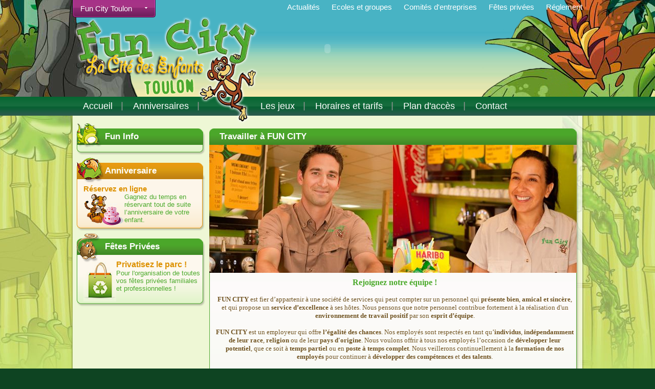

--- FILE ---
content_type: text/html; charset=utf-8
request_url: http://toulon.fun-city.fr/pages/travailler-a-fun-city.cfm
body_size: 28880
content:

	<html xml:lang="fr" lang="fr">
	<head>
	<meta name="description" content="Fun City est le 1er parc d'attraction de la Côte d'Azur ! Un immense parc de jeux de plus de 1100 M², entièrement couvert, qui s'articule autour d'un Méga-Jeu composé d'une centaine d'activités.">
	<meta name="keywords" content="funcity toulon, fun city, fun, city, parc de jeux, aire de jeux enfants, anniversaire, aire de jeux couverte, parc attraction cote azur, parc attraction toulon, la crau, nice, antibes, monaco, parc attraction var, var ouest, parc de jeux couvert, plaine de jeux, parc d'attraction, parc indoor, family entertainment center, fec">
	<meta name="revisit-after" content="10 days">
	<meta name="robots" content="index, follow, all">

	<meta http-equiv="content-type" content="text/html; charset=utf-8">
	
	<title>> FUN CITY TOULON - La cité des enfants : Parc de jeux pour enfants à Toulon La  Travailler à Fun-City</title>
	<link rel=stylesheet type="text/css" href="/system_template/includecss.cfm?c=249252">
	<link rel=stylesheet type="text/css" href="/system_template/includecss.cfm?c=249252&amp;select=sys">
	
	<link href="/specific_images/favicon.ico" rel="shortcut icon">
	<link href="/system_images/appleicon.png" rel="apple-touch-icon"> 
	<script src="/system_template/js/jquery-1.7.2.min.js" type="text/javascript"></script> 
	<script src="/system_template/js/jquery.backgroundPosition.js" type="text/javascript"></script>
	<script src="/system_template/js/jquery-ui-1.8.6.effect.min.js" type="text/javascript"></script>
	
	<script src="/system_template/js/jquery.rightClick.js" type="text/javascript"></script> 
	<script src="/system_template/includejs.cfm" type="text/javascript"></script>
	
	</head>
	<body class="Body_travaillerafuncity" text="Black" link="Black" vlink="Black" alink="Black" bgcolor="#0e4422" leftmargin="0" marginwidth="0" topmargin="0" marginheight="0">
	<div align="center"> <a id="top"></a>
	

<script type="text/javascript" src="/specific_template/jquery-4.12.js"></script>
<script type="text/javascript" src="/specific_template/hoverIntent.js"></script>
<script type="text/javascript" src="/specific_template/superfish.js"></script>
<link rel="stylesheet" type="text/css" href="/specific_template/superfish.css" media="screen">
<script type="text/javascript" src="/specific_template/easySlider1.7.5.js"></script>
<script type="text/javascript">
$(function() {
	$("ul.sf-menu").superfish({
		delay:	 150,
		speed: 150,
		animation:   {height:'show'}
	});
});
</script>
<style type="text/css">
.sf-menu li span { background: url(/specific_images/1/3/8/menu_superfish1.png?update=20100917153434) no-repeat 0 0; }
#menuMain li a { background: url(/specific_images/1/4/6/menu_trait.png?update=20100917172340) no-repeat 100% 50%; }
.modulefooter h2 { background: url(/specific_images/1/7/4/partenaire_top.png?update=20100920181153) no-repeat 0 0; }
.modulefooter .modulefooterContent { background: url(/specific_images/1/7/5/partenaire_bottom.png?update=20100920181211) no-repeat bottom left; }
.suivezNous h2 { background: url(/specific_images/1/7/0/suiveznoustop.png?update=20100920173528) no-repeat 0 0; }
.suivezNous ul { background: url(/specific_images/1/7/1/suiveznousbottom.png?update=20100920173543) no-repeat bottom left; }
.suivezNous ul #facebook { background: url(/specific_images/1/7/2/facebook.gif?update=20100920174452) no-repeat 0 0; }
.suivezNous ul #twitter { background: url(/specific_images/1/7/3/twitter.jpg?update=20101018151452) no-repeat 0 0; }
</style>
<div style="background: url(/specific_images/1/3/5/header_bg3.gif?update=20101007131512) repeat-x 0 0; width: 100%">
	<div style="background: url(/specific_images/2/0/9/frise.png?update=20100924130625) repeat-x top center; width: 100%; margin: 0 auto;">
		<table width="996" border="0" cellspacing="0" cellpadding="0">
			<tr>
				<td style="height: 189px;" valign="top">
					<div style="position: relative;">	
						<div id="flash" style="z-index: 1;">
							<object classid="clsid:d27cdb6e-ae6d-11cf-96b8-444553540000" codebase="http://download.macromedia.com/pub/shockwave/cabs/flash/swflash.cab#version=8,0,0,0" width="996" height="189" id="flash137"><param name="allowScriptAccess" value="sameDomain"><param name="allowFullScreen" value="true" /><param name="quality" value="high"><param name="wmode" value="transparent"><param name="movie" value="/specific_images/1/3/7/etoiles2.swf"><embed src="/specific_images/1/3/7/etoiles2.swf" quality="high" allowFullScreen="true" wmode="transparent" width="996" height="189" name="flash137" allowScriptAccess="sameDomain" type="application/x-shockwave-flash" pluginspage="http://www.macromedia.com/go/getflashplayer"></object>
						</div>
						<div id="header" style="z-index: 2;">
							<ul class="sf-menu">
								<li class="current"><span>Fun City Toulon</span>
									<ul>
										<li><a href="http://cannes.fun-city.fr">Fun City Cannes</a></li>
										<li><a href="http://frejus.fun-city.fr">Fun City Frejus</a></li>
										<li><a href="http://dorlisheim.fun-city.fr">Fun City Dorlisheim</a></li>
										<li><a href="http://www.fun-city.fr">Fun City</a></li>
									</ul>
								</li>
							</ul>
							<ul class="clearList" id="menuMain">
								<li><a href="/pages/accueil.cfm">Accueil</a></li>
								<li><a href="/pages/anniversaires.cfm">Anniversaires</a></li>
								<li id="lesJeux"><a href="/pages/les-jeux.cfm">Les jeux</a></li>
								<li><a href="/pages/horaires-et-tarifs.cfm">Horaires et tarifs</a></li>
								<li><a href="/pages/plan-dacces.cfm">Plan d'accès</a></li>
								
								<li id="last"><a href="/pages/contact.cfm">Contact</a></li>
							</ul>
							<div id="logo"><img class="gemeapp_image" src="/specific_images/1/3/9/fun_city_toulon.png?update=20101007131732" width="364" height="213" style="vertical-align:middle" alt="Fun City Toulon" id="image139"></div>
							
							
							<ul class="clearList" id="linkTop">
								<li><a href="/pages/actualites.cfm">Actualités</a></li>
								<li><a href="/pages/ecoles-et-groupes.cfm">Ecoles et groupes</a></li>
								<li><a href="/pages/comites-dentreprises.cfm">Comités d'entreprises</a></li>
								<li><a href="/pages/fetes-privees.cfm">Fêtes privées</a></li>
								<li><a href="/pages/reglement.cfm">Réglement</a></li>
							</ul>
							<div id="publicite"><a href="http://toulon.fun-city.fr/pages/contact.cfm"><img class="gemeapp_image" src="/specific_images/1/4/0/banniere_vide.png?update=20150113103236" width="588" height="95" style="vertical-align:middle" alt="Arbre de Noel" id="image140"></a></div>
							
						</div>
					</div>
				</td>
			</tr>
		</table>
		<table width="100%" border="0" cellspacing="0" cellpadding="0">
			<tr>
				<td style="background: url(/specific_images/1/4/5/menu_bg.gif?update=20100917171517) repeat-x 0 0; height: 37px;">&nbsp;</td>
			</tr>
		</table>
		<table width="100%" border="0" cellspacing="0" cellpadding="0">
			<tr>
				<td style="background: #c7e372 url(/specific_images/1/4/7/content_footer2.jpg?update=20101007135031) no-repeat bottom center;" align="center">
					<div style="background: url(/specific_images/1/4/1/content_bg2.jpg?update=20101007152651) no-repeat top center;">
						<table width="996" border="0" cellspacing="0" cellpadding="0">
							<tr>
								<td width="4" style="background: url(/specific_images/1/4/2/shadow_l.png?update=20100917170157) repeat-y 0 0;"><img src="/system_images/blank.gif" width="4" height="10" alt="" border="0"></td>
								<td width="988" style="background: url(/specific_images/1/4/4/content_bg.png?update=20100917170338) repeat 0 0; padding-top: 25px;" height="500" valign="top" align="center">
								
									<table width="988" border="0" cellspacing="0" cellpadding="0">
										<tr>
											<td width="4"><img src="/system_images/blank.gif" width="4" height="10" alt="" border="0"></td>
											<td width="254" valign="top">
												
<div class="moduleV">
	<div class="perso"><img class="gemeapp_image" src="/specific_images/1/6/9/grenouille.png?update=20100920162705" width="49" height="48" style="vertical-align:middle" alt="Grenouille" id="image169"></div>
	<table width="254" border="0" cellspacing="0" cellpadding="0">
		<tr>
			<td style="background: url(/specific_images/1/7/8/modulev_titre.png?update=20100921104919) no-repeat 0 0;" width="55"><img src="/system_images/blank.gif" width="55" height="10" alt="" border="0"></td>
			<td style="background: url(/specific_images/1/7/8/modulev_titre.png?update=20100921104919) no-repeat center top;" align="left" width="100%"><h2>Fun Info</h2></td>
			<td style="background: url(/specific_images/1/7/8/modulev_titre.png?update=20100921104919) no-repeat 100% 0;" width="20"><img src="/system_images/blank.gif" width="20" height="10" alt="" border="0"></td>
		</tr>
	</table>
	<table width="254" border="0" cellspacing="0" cellpadding="0">
		<tr>
			<td style="background: url(/specific_images/1/7/9/modulev_bg.png?update=20101006112207) no-repeat 0 100%;" width="13"><img src="/system_images/blank.gif" width="13" height="10" alt="" border="0"></td>
			<td style="background: url(/specific_images/1/7/9/modulev_bg.png?update=20101006112207) no-repeat center bottom; padding: 10px 0;" width="100%" id="funMag">
				
			</td>
			<td style="background: url(/specific_images/1/7/9/modulev_bg.png?update=20101006112207) no-repeat 100% 100%;" width="13"><img src="/system_images/blank.gif" width="13" height="10" alt="" border="0"></td>
		</tr>
	</table>
</div>

<div class="moduleO">
	<div class="perso"><img class="gemeapp_image" src="/specific_images/1/5/0/perroquet.png?update=20100917183235" width="54" height="49" style="vertical-align:middle" alt="Perroquet" id="image150"></div>
	<table width="254" border="0" cellspacing="0" cellpadding="0">
		<tr>
			<td style="background: url(/specific_images/1/7/6/moduleo_titre.png?update=20100921104825) no-repeat 0 0;" width="55"><img src="/system_images/blank.gif" width="55" height="10" alt="" border="0"></td>
			<td style="background: url(/specific_images/1/7/6/moduleo_titre.png?update=20100921104825) no-repeat center top;" align="left" width="100%"><h2>Anniversaire</h2></td>
			<td style="background: url(/specific_images/1/7/6/moduleo_titre.png?update=20100921104825) no-repeat 100% 0;" width="20"><img src="/system_images/blank.gif" width="20" height="10" alt="" border="0"></td>
		</tr>
	</table>
	<table width="254" border="0" cellspacing="0" cellpadding="0">
		<tr>
			<td style="background: url(/specific_images/1/7/7/moduleo_bg.png?update=20100921104854) no-repeat 0 100%;" width="13"><img src="/system_images/blank.gif" width="13" height="10" alt="" border="0"></td>
			<td style="background: url(/specific_images/1/7/7/moduleo_bg.png?update=20100921104854) no-repeat center bottom; padding: 10px 0;" width="100%">
				<table width="100%" border="0" cellspacing="0" cellpadding="0">
					<tr>
						<td colspan="2"><STRONG><FONT style="FONT-SIZE: 15px" color=#dd9100>Réservez en ligne</FONT></STRONG></td>
					</tr>
					<tr>
						<td valign="bottom"><a href="http://toulon.fun-city.fr/pages/anniversaires.cfm"><img class="gemeapp_image" src="/specific_images/1/5/1/anniversaire_png.png?update=20111202110121" width="80" height="64" style="vertical-align:middle" alt="Gateau" id="image151"></a></td>
						<td width="100%" valign="top"><a href="http://toulon.fun-city.fr/pages/anniversaires.cfm"><FONT color=#4caa2c size=2>Gagnez du temps en réservant tout de suite l’anniversaire de votre enfant.</FONT></a></td>
					</tr>
				</table>
			</td>
			<td style="background: url(/specific_images/1/7/7/moduleo_bg.png?update=20100921104854) no-repeat 100% 100%;" width="13"><img src="/system_images/blank.gif" width="13" height="10" alt="" border="0"></td>
		</tr>
	</table>
</div>

<div class="moduleV">
	<div class="perso"><img class="gemeapp_image" src="/specific_images/1/5/5/hamster.png?update=20100920112331" width="46" height="57" style="vertical-align:middle" alt="Hamster" id="image155"></div>
	<table width="254" border="0" cellspacing="0" cellpadding="0">
		<tr>
			<td style="background: url(/specific_images/1/7/8/modulev_titre.png?update=20100921104919) no-repeat 0 0;" width="55"><img src="/system_images/blank.gif" width="55" height="10" alt="" border="0"></td>
			<td style="background: url(/specific_images/1/7/8/modulev_titre.png?update=20100921104919) no-repeat center top;" align="left" width="100%"><h2>Fêtes Privées</h2></td>
			<td style="background: url(/specific_images/1/7/8/modulev_titre.png?update=20100921104919) no-repeat 100% 0;" width="20"><img src="/system_images/blank.gif" width="20" height="10" alt="" border="0"></td>
		</tr>
	</table>
	<table width="254" border="0" cellspacing="0" cellpadding="0">
		<tr>
			<td style="background: url(/specific_images/1/7/9/modulev_bg.png?update=20101006112207) no-repeat 0 100%;" width="13"><img src="/system_images/blank.gif" width="13" height="10" alt="" border="0"></td>
			<td style="background: url(/specific_images/1/7/9/modulev_bg.png?update=20101006112207) no-repeat center bottom; padding: 10px 0;" width="100%">
				<table width="100%" border="0" cellspacing="0" cellpadding="0">
					<tr>
						<td valign="bottom"><img class="gemeapp_image" src="/specific_images/1/5/6/bag.png?update=20100920113918" width="64" height="81" style="vertical-align:middle" alt="Bag" id="image156"></td>
						<td width="100%" valign="top"><a href="http://toulon.fun-city.fr/pages/fetes-privees.cfm"><strong><font color="#dd9100" size="3">Privatisez le parc !</font></strong><br><font color="#4caa2c" size="2">Pour l'organisation de toutes vos fêtes privées familiales et professionnelles !</font></a></td>
					</tr>
				</table>
			</td>
			<td style="background: url(/specific_images/1/7/9/modulev_bg.png?update=20101006112207) no-repeat 100% 100%;" width="13"><img src="/system_images/blank.gif" width="13" height="10" alt="" border="0"></td>
		</tr>
	</table>
</div>

											</td>
											<td width="5"><img src="/system_images/blank.gif" width="5" height="10" alt="" border="0"></td>
											<td width="725" valign="top" align="center">
								
<div class="module">
<table width="725" border="0" cellspacing="0" cellpadding="0">
	<tr>
		<td style="background: url(/specific_images/1/7/8/modulev_titre.png?update=20100921104919) no-repeat 0 0;" width="20"><img src="/system_images/blank.gif" width="20" height="10" alt="" border="0"></td>
		<td style="background: url(/specific_images/1/7/8/modulev_titre.png?update=20100921104919) no-repeat center top;" align="left" width="100%"><h1>Travailler à FUN CITY</h1></td>
		<td style="background: url(/specific_images/1/7/8/modulev_titre.png?update=20100921104919) no-repeat 100% 0;" width="20"><img src="/system_images/blank.gif" width="20" height="10" alt="" border="0"></td>
	</tr>
</table>
<table width="725" border="0" cellspacing="0" cellpadding="0">
	<tr>
		<td style="background: url(/specific_images/1/8/0/module_bg.png?update=20100921115649) no-repeat 100% 50%;">
			<img class="gemeapp_image" src="/specific_images/2/0/0/travailler.jpg?update=20100921180723" width="718" height="250" style="vertical-align:middle" alt="Travailler à FUN CITY" id="image200">
		</td>
	</tr>
</table>
<table width="725" border="0" cellspacing="0" cellpadding="0">
	<tr>
		<td style="background: url(/specific_images/1/8/0/module_bg.png?update=20100921115649) no-repeat 0 100%;" width="13"><img src="/system_images/blank.gif" width="13" height="10" alt="" border="0"></td>
		<td style="background: url(/specific_images/1/8/0/module_bg.png?update=20100921115649) no-repeat center bottom; padding: 10px 0 20px 0;" width="100%">
			<div style="TEXT-ALIGN: center"><font style="COLOR: rgb(76,170,44); FONT-WEIGHT: bold" size="2"><font size="3"><span style="FONT-FAMILY: trebuchet MS">Rejoignez notre équipe&nbsp;! </span></font></font><br style="FONT-FAMILY: trebuchet MS"><font size="2"><br style="FONT-FAMILY: trebuchet MS"><span style="FONT-FAMILY: trebuchet MS; COLOR: rgb(113,84,34)"><span style="FONT-WEIGHT: bold">FUN CITY</span> est fier d’appartenir à une société de services qui peut compter sur un personnel qui <span style="FONT-WEIGHT: bold">présente bien</span>, <span style="FONT-WEIGHT: bold">amical et sincère</span>, et qui propose un <span style="FONT-WEIGHT: bold">service d’excellence</span> à ses hôtes. Nous pensons que notre personnel contribue fortement à la réalisation d'un <span style="FONT-WEIGHT: bold">environnement de travail positif</span> par son <span style="FONT-WEIGHT: bold">esprit d’équipe</span>.</span><br style="FONT-FAMILY: trebuchet MS; COLOR: rgb(113,84,34)"><span style="FONT-FAMILY: trebuchet MS; COLOR: rgb(113,84,34)">&nbsp; </span><br style="FONT-FAMILY: trebuchet MS; COLOR: rgb(113,84,34)"><span style="FONT-FAMILY: trebuchet MS; COLOR: rgb(113,84,34)"><span style="FONT-WEIGHT: bold">FUN CITY</span> est un employeur qui offre <span style="FONT-WEIGHT: bold">l’égalité des chances</span>. Nos employés sont respectés en tant qu’<span style="FONT-WEIGHT: bold">individus</span>, <span style="FONT-WEIGHT: bold">indépendamment de leur race</span>,<span style="FONT-WEIGHT: bold"> religion</span> ou de leur <span style="FONT-WEIGHT: bold">pays d'origine</span>. Nous voulons offrir à tous nos employés l’occasion de <span style="FONT-WEIGHT: bold">développer leur potentiel</span>, que ce soit à <span style="FONT-WEIGHT: bold">temps partiel</span> ou en <span style="FONT-WEIGHT: bold">poste à temps complet</span>. Nous veillerons continuellement à la <span style="FONT-WEIGHT: bold">formation de nos employés</span> pour continuer à <span style="FONT-WEIGHT: bold">développer des compétences</span> et <span style="FONT-WEIGHT: bold">des talents</span>.</span><br style="FONT-FAMILY: trebuchet MS; COLOR: rgb(113,84,34)"><span style="FONT-FAMILY: trebuchet MS; COLOR: rgb(113,84,34)">&nbsp;</span><br style="FONT-FAMILY: trebuchet MS; COLOR: rgb(113,84,34)"><span style="FONT-FAMILY: trebuchet MS; COLOR: rgb(113,84,34)">Nous souhaitons que ces directives soient utilisées de façon judicieuse, afin que <span style="FONT-WEIGHT: bold">FUN CITY</span> soit <span style="FONT-WEIGHT: bold">plus qu’un travail</span>&nbsp;; que ce soit un <span style="FONT-WEIGHT: bold">lieu stimulant et agréable</span>, où vous apprécierez travailler.</span><br style="FONT-FAMILY: trebuchet MS; COLOR: rgb(113,84,34)"><span style="FONT-FAMILY: trebuchet MS; COLOR: rgb(113,84,34)"><br>Si vous êtes <span style="FONT-WEIGHT: bold">dynamique</span>, <span style="FONT-WEIGHT: bold">motivé</span> et pourvu d’un <span style="FONT-WEIGHT: bold">excellent sens du relationnel</span>, vous pouvez <span style="FONT-WEIGHT: bold">devenir acteur du succès de FUN CITY</span> en déposant ci-dessous votre <span style="FONT-WEIGHT: bold">CV </span>ainsi qu’une <span style="FONT-WEIGHT: bold">lettre de motivation</span>.</span></font><br><br><div style="text-align: center; "><div class="MsoNormal"><div style="text-align: left; "><span class="Apple-style-span" style="color: rgb(76, 170, 44); "><b><u><font class="Apple-style-span" face="'trebuchet MS'"><span class="Apple-style-span" style="font-size: small;">FUN CITY RECHERCHE&nbsp;:</span></font></u></b></span><div style="text-align: left; "><span class="Apple-style-span" style="color: rgb(76, 170, 44); "><b><u><font class="Apple-style-span" face="'trebuchet MS'"><span class="Apple-style-span" style="font-size: small;"><br></span></font></u></b></span><div class="MsoNormal"><div style="text-align: left; "><span class="Apple-style-span" style="color: rgb(221, 145, 0); "><b><font class="Apple-style-span" face="'trebuchet MS'"><span class="Apple-style-span" style="font-size: small;">-&nbsp;2 équipiers polyvalents</span></font></b><font class="Apple-style-span" face="'trebuchet MS'"><span class="Apple-style-span" style="font-size: small;">&nbsp;en&nbsp;</span></font><b><font class="Apple-style-span" face="'trebuchet MS'"><span class="Apple-style-span" style="font-size: small;">C.D.I.</span></font></b><font class="Apple-style-span" face="'trebuchet MS'"><span class="Apple-style-span" style="font-size: small;">&nbsp;et 3</span></font><b><font class="Apple-style-span" face="'trebuchet MS'"><span class="Apple-style-span" style="font-size: small;">&nbsp;Contrats d’extra</span></font></b><font class="Apple-style-span" face="'trebuchet MS'"><span class="Apple-style-span" style="font-size: small;">&nbsp;pour son nouveau parc de&nbsp;</span></font><b><font class="Apple-style-span" face="'trebuchet MS'"><span class="Apple-style-span" style="font-size: small;">Fréjus</span></font></b><font class="Apple-style-span" face="'trebuchet MS'"><span class="Apple-style-span" style="font-size: small;">.</span></font></span></div><div style="text-align: left; "><div style="text-align: left; "><div class="MsoNormal"><div style="text-align: left; "><div class="MsoNormal"><div style="text-align: left; "><font class="Apple-style-span" face="'trebuchet MS'"><font class="Apple-style-span" color="#dd9100" size="2"><b><br></b></font></font><div style="text-align: left; "><font class="Apple-style-span" color="#715422"><span class="Apple-style-span" style="font-size: small;"><font class="Apple-style-span" face="'trebuchet MS'"></font></span></font><div class="MsoNormal"><font class="Apple-style-span" color="#715422"><span lang="FR"><font class="Apple-style-span" face="'trebuchet MS'"><span class="Apple-style-span" style="font-size: small;">Il vous sera demandé&nbsp;d’assurer&nbsp;:</span></font></span></font><div class="MsoNormal"><font class="Apple-style-span" color="#715422"><span lang="FR"><font class="Apple-style-span" face="'trebuchet MS'"><span class="Apple-style-span" style="font-size: small;"><br></span></font></span></font><div class="MsoNormal"><font class="Apple-style-span" color="#715422"><span lang="FR"><b><font class="Apple-style-span" face="'trebuchet MS'"><span class="Apple-style-span" style="font-size: small;">- l’entretien du parc</span></font></b></span></font><div class="MsoNormal"><font class="Apple-style-span" color="#715422"><span lang="FR"><b><font class="Apple-style-span" face="'trebuchet MS'"><span class="Apple-style-span" style="font-size: small;">- la satisfaction de la clientèle (accueil, service bar)</span></font></b></span></font><div class="MsoNormal"><font class="Apple-style-span" color="#715422"><span lang="FR"><b><font class="Apple-style-span" face="'trebuchet MS'"><span class="Apple-style-span" style="font-size: small;">- le service cuisine</span></font></b></span><div class="MsoNormal"><span lang="FR"><b><font class="Apple-style-span" face="'trebuchet MS'"><span class="Apple-style-span" style="font-size: small;">- le service anniversaire</span></font></b></span><div class="MsoNormal"><span lang="FR"><b><font class="Apple-style-span" face="'trebuchet MS'"><span class="Apple-style-span" style="font-size: small;"><br></span></font></b></span><div class="MsoNormal"><span lang="FR"><font class="Apple-style-span" face="'trebuchet MS'"><span class="Apple-style-span" style="font-size: small;">Vous aimez le travail en équipe, vous êtes dynamique et avez</span></font><span><font class="Apple-style-span" face="'trebuchet MS'"><span class="Apple-style-span" style="font-size: small;">&nbsp;</span></font></span><font class="Apple-style-span" face="'trebuchet MS'"><span class="Apple-style-span" style="font-size: small;">le sens du contact avec la clientèle.</span></font></span><div class="MsoNormal"><span lang="FR"><font class="Apple-style-span" face="'trebuchet MS'"><span class="Apple-style-span" style="font-size: small;">Ces postes demandent une disponibilité les week-ends, vacances scolaires et jours fériés.</span></font></span></div><div class="MsoNormal"><span lang="FR"><font class="Apple-style-span" face="'trebuchet MS'"><span class="Apple-style-span" style="font-size: small;"><br></span></font></span></div><div class="MsoNormal"><span lang="FR"><font class="Apple-style-span" face="'trebuchet MS'"><span class="Apple-style-span" style="font-size: small;"><div style="text-align: left; "><b>Contact :</b></div><div style="text-align: left; "><b><br></b></div><div style="text-align: left; ">Merci d’adresser votre candidature (CV et lettre de motivation).</div></span></font></span></div></div></div></div></font><font class="Apple-style-span" color="#715422" face="'trebuchet MS'"><a href="http://cannes.fun-city.fr/pages/contact.cfm?sujet=3" style="font-family: 'Trebuchet MS', arial, helvetica, sans-serif; font-weight: normal; font-size: 8pt; text-decoration: none; "></a><br></font></div></div></div></div></div></div></div></div></div></div></div></div></div></div></div></div></div></div>
			<a href="/pages/contact.cfm?sujet=3"><a href="http://toulon.fun-city.fr/pages/contact.cfm"><div align="center"><font class="Apple-style-span" color="#4CAA2C" face="'trebuchet MS'"><span class="Apple-style-span" style="font-size: medium;"><b><span class="Apple-style-span" style="font-weight: normal; "><strong>&gt; Cliquez ici &lt;<br></strong><font color="#dd9100"><font size="2">Pour nous faire part de votre demande</font></font></span></b></span></font></div></a></a>
		</td>
		<td style="background: url(/specific_images/1/8/0/module_bg.png?update=20100921115649) no-repeat 100% 100%;" width="13"><img src="/system_images/blank.gif" width="13" height="10" alt="" border="0"></td>
	</tr>
</table>
</div>

								</td>
							</tr>
						</table>
					
						<table width="996" border="0" cellspacing="0" cellpadding="0">
							<tr>
								<td style="padding-left: 10px; padding-top: 10px;">
									<div class="modulefooter">
										<h2>Partenaires</h2>
										<div class="modulefooterContent">
											
<table width="100%" border="0" cellspacing="0" cellpadding="0">
	<tr>

	</tr>
</table>

										</div>
									</div>
								</td>
							</tr>
						</table>
						<table width="996" border="0" cellspacing="15" cellpadding="0" id="footer">
							<tr>
								<td valign="top">
									<h2><FONT color=#4caa2c size=3><STRONG>Recrutement chez Fun city</STRONG></FONT></h2>
									<ul>
										<li><a href="/pages/travailler-a-fun-city.cfm">Travailler à Fun-City</a></li>
										
									</ul>
								</td>
								<td valign="top">
									<h2><FONT color=#4caa2c size=3><STRONG>Informations</STRONG></FONT></h2>
									<ul>
										<li><a href="/pages/developpement-durable.cfm">Développement durable</a></li>
										<li><a href="/pages/reglement.cfm">Réglement</a></li>
									</ul>
								</td>
								<td valign="top">
									<h2><FONT color=#4caa2c size=3><STRONG>Presse &amp; Téléchargement</STRONG></FONT></h2>
									<ul>
										<li><a href="/pages/telechargement-presse.cfm">Téléchargement presse</a></li>
										<li><a href="/pages/contact-presse.cfm">Contact presse</a></li>
									</ul>
								</td>
								<td valign="top"></td>
							</tr>
						</table>
						<table width="984" border="0" cellspacing="0" cellpadding="0">
							<tr>
								<td width="100%" align="center" style="color:000;">Mercredi 21 Janvier 2026 - <span id="clocktext"> </span>&nbsp;- &copy 2026 <a href="/admin/ident.cfm?pg=/pages/travailler-a-fun-city.cfm&qs="><img src="../specific_images/admin.png" width="16" height="16" alt="Administration identification" align="absmiddle" border="0"></a> <a target="_blank" rel="nofollow" href="http://www.gemea.com" title="www.gemea.com" style="color:000;">GEMEA Interactive</a> </td>
							</tr>
							<tr>
								<td width="100%" align="center" style="color:000;"><FONT color=#000000 face=Verdana><FONT size=2>FUN-CITY TOULON - La cité des enfants - Parc et aire de jeux pour enfants</FONT></FONT></td>
							</tr>
						</table>
					</td>
					<td width="4" style="background: url(/specific_images/1/4/3/shadow_r.png?update=20100917170224) repeat-y 0 0;"><img src="/system_images/blank.gif" width="4" height="10" alt="" border="0"></td>
				</tr>
			</table>
		</div>
	</div>
</div>

<script language="JavaScript">
	function padout(num) {return (num < 10) ? '0' + num : num;}
	function updateClock() {var time = new Date();var s = padout(time.getSeconds());var m = padout(time.getMinutes());var h = padout(time.getHours());var display1 = h + ':' + m + ':' + s;if (document.getElementById('clocktext').innerHTML != display1) document.getElementById('clocktext').innerHTML= display1;setTimeout('updateClock()',100);}updateClock();
</script>
</div>
</body>
	
</html>
	

--- FILE ---
content_type: text/css
request_url: http://toulon.fun-city.fr/system_template/includecss.cfm?c=249252
body_size: 9101
content:

	/* CKE FIX */
	.cke_editable {background:#FFFFFF;}
	.cke_panel_list {background:#FFFFFF;color:#715422;margin:0;}
	a {font-family: 'Trebuchet MS', arial, helvetica, sans-serif; font-weight: normal; font-size: 8pt; text-decoration: none;}
a:hover {text-decoration: underline;}
body {font-family: 'Trebuchet MS', arial, helvetica, sans-serif; font-weight: normal; font-size: 8pt;}
td {font-family: 'Trebuchet MS', arial, helvetica, sans-serif; font-weight: normal; font-size: 8pt;}
.justif {text-align:justify;}
.justif2 {text-align:justify; line-height: 24px;}
.justif3 {text-align:justify; line-height: 20px;}
.admintitre {font-size:11pt; color:1f3f56; font-family: Verdana, Geneva, Arial, Helvetica, sans-serif;font-style:italic;}
.admintext {font-size:9pt; color:1f3f56; font-family: Verdana, Geneva, Arial, Helvetica, sans-serif;}
.titre {font-family: 'Trebuchet MS', arial, helvetica, sans-serif; font-weight: bold; font-size: 12pt; color: #0000AA;}
.titresmall {font-family: 'Trebuchet MS', arial, helvetica, sans-serif; font-weight: bold; font-size: 10pt; color: #0000AA;}
.soustitre {font-family: 'Trebuchet MS', arial, helvetica, sans-serif; font-weight: normal; font-size: 10pt; color: black;}
.soustitreshadow {font-family: 'Trebuchet MS', arial, helvetica, sans-serif; font-weight: normal; font-size: 10pt; color: #888888;}
.texteadmin {font-family: 'Trebuchet MS', arial, helvetica, sans-serif;font-size:10pt;font-weight:bold;font-style:italic; color: black;}
.statsred {font-family: 'Trebuchet MS', arial, helvetica, sans-serif; font-weight: bold; font-size: 13pt; color: #8E252F;}
.statsblue {font-family: 'Trebuchet MS', arial, helvetica, sans-serif; font-weight: bold; font-size: 13pt; color: #2B3498;}
.statsorange {font-family: 'Trebuchet MS', arial, helvetica, sans-serif; font-weight: bold; font-size: 13pt; color: #ff8000;}
.red {font-family: 'Trebuchet MS', arial, helvetica, sans-serif; font-weight: bold; font-size: 14pt; color: #ee4444;}
.alert {font-family: 'Trebuchet MS', arial, helvetica, sans-serif; font-weight: bold; font-size: 10pt; color: #ee4444;}
.shadow {font-family: 'Trebuchet MS', arial, helvetica, sans-serif; font-weight: normal; font-size: 8pt; color: #888888;}
.page {font-family: 'Trebuchet MS', arial, helvetica, sans-serif; font-weight: bold; font-size: 13pt; color: #666666;}
.activeonglet {font-family: 'Trebuchet MS', arial, helvetica, sans-serif; font-weight: bold; font-size: 11pt; color: #000000;text-decoration: underline}
.onglet {font-family: 'Trebuchet MS', arial, helvetica, sans-serif; font-weight: normal; font-size: 8pt; color: #000000;}
.onglet:hover {font-family: 'Trebuchet MS', arial, helvetica, sans-serif; font-weight: normal; font-size: 8pt; color: #FFFFFF;}
.button {font-family: 'Trebuchet MS', arial, helvetica, sans-serif; font-weight: bold; font-size: 9pt; color: #FFFFFF;}
.bigbutton {font-family: 'Trebuchet MS', arial, helvetica, sans-serif; font-weight: bold; font-size: 14pt; color: #FFFFFF;}
.clearList {margin: 0; padding: 0;}
h1, h2, h3, h4, h5 {margin: 0; padding: 0;}
label {cursor: pointer;}

.cfdebug {

}

.imgLeft {
	float: left;
	margin-right: 10px;
}

#topfooter {
	display: none;
}
#flash {
	position: absolute;
	top: 0;
	left: 0;
}
#header {
	position: relative;
	width: 996px;
	height: 189px;
}
#header #logo {
	position: absolute;
	top: 30px;
	left: 0;
	z-index: 1;
}
#header #linkTop {
	position: absolute;
	top: 5px;
	right: 0;
}
#header #linkTop li {
	display: inline;
}
#header #linkTop li a {
	color: #fff;
	font-size: 15px;
	padding-left: 20px;
}
#header #linkTop .current a, #header #linkTop li a:hover {
	color: #FAD795;
}
#header #publicite {
	position: absolute;
	bottom: 15px;
	right: 0;
}
#header #infoHeader {
	position: absolute;
	top: 135px;
	right: 0;
	text-align: right;
	font-size: 15px;
	font-weight: bold;
	color: #fff;
}
#header #menuMain {
	position: absolute;
	top: 189px;
	left: 0;
	z-index: 2;
	list-style: none;
}
#header #menuMain li {
	float: left;
}
#header #menuMain li a {
	float: left;
	height: 37px;
	line-height: 37px;
	padding: 0 20px;
	color: #fff;
	font-size: 18px;
}
#header #menuMain li a:hover, #header #menuMain .current a {
	text-decoration: none;
	color: #cae60d;
}
#header #menuMain #lesJeux a {
	padding-left: 120px;
}
#header #menuMain #last a {
	background: none;
}

/* Modules */
.moduleO, .moduleV {
	position: relative;
	margin-bottom: 15px;
}
.moduleO .perso, .moduleV .perso {
	position: absolute;
	top: -10px;
	left: 0;
}
.moduleO h2, .moduleV h2, .module h1, .module h2 {
	height: 32px;
	line-height: 32px;
	font-size: 17px;
	font-weight: bold;
	color: #fff;
}
.module {
	margin-bottom: 10px;
}

.modulefooter {
	width: 981px;
	position: relative;
	margin-bottom: 15px;
}
.modulefooter .perso {
	position: absolute;
	top: -10px;
	left: 0;
}
.modulefooter h2 {
	height: 23px;
	line-height: 23px;
	text-indent: 20px;
	font-size: 17px;
	font-weight: bold;
	color: #fff;
}
.modulefooter .modulefooterContent {
	padding: 10px;
	width: auto !important;
	width: 981px;
}

/* Cycle plugin jquery */
#slider { width: 200px; height: 75px; margin-bottom: 10px; text-align: center; }
#slider .pics { width: 200px; height: 75px; padding:0; overflow: hidden; margin: 0 auto; }
#slider .pics .picsimg { width: 200px; margin: auto;}
#slider .pics a {}

/* Formulaire */
.formulaire div {
	margin: 0 0 10px 0;
}
.formulaire label {
	height: 24px;
	/*line-height: 24px;*/
	width: 100px;
	float: left;
	text-align: right;
	margin-right: 5px;
	vertical-align: middle;
	font-size: 13px;
}
.formulaire label em {
	color: red;
	font-size: 15px;
	font-weight: bold;
	padding-right: 5px;
}
.formulaire input {
	height: 24px;
	padding: 2px;
	width: 190px;
	vertical-align: middle;
	background: #F9E6C3;
	border: 1px solid #4B9C2A;
	font-family: arial, helvetica, sans-serif;
	font-size: 13px;
}
.formulaire textarea {
	padding: 2px;
	width: 190px;
	vertical-align: middle;
	background: #F9E6C3;
	border: 1px solid #4B9C2A;
	font-family: arial, helvetica, sans-serif;
	font-size: 13px;
}
.formulaire .btnSend {
	margin-left: 155px;
	border: none;
	width: auto;
	height: auto;
}

#contact #submit {
	padding-left: 105px;
}

#funMag label {
	float: inherit;
	width: auto;
	font-size: 13px;
}
#funMag input {
	width: 135px;
}
#funMag input.btnSend {
	width: auto;
	background: transparent;
	margin: 0;
}
#funMag .error {
	color:red;
	padding: 0;
	font-size: 13px;
}
#funMag p {
	margin: 0;
	padding: 0;
	font-size: 13px;
}

.offresSpeciales {
	border-bottom: 1px dashed #4BA72A;
	padding: 5px 0;
	height: 1%;
	overflow: hidden;
}
#lastOffre {
	border: none;
}

.carousel li {
	margin: 0 13px;
}

.suivezNous h2 {
	color: #4ba72a;
	font-size: 22px;
	font-weight: bold;
	padding: 3px 0 0 10px;
}
.suivezNous ul {
	margin: 0;
	padding: 0;
	list-style: none;
	padding: 10px 0 10px 10px;
}
.suivezNous ul li {
	height: 32px;
	line-height: 32px;
	margin-bottom: 8px;
}
.suivezNous ul li a {
	color: #4ba72a;
	font-size: 13px;
}
.suivezNous ul #facebook, .suivezNous ul #twitter { padding-left: 40px; }

#footer ul {
	margin: 0 0 0 20px;
	padding: 0;
}
#footer ul li {
	margin-bottom: 5px;
	color: #5a744f;
}
#footer ul li a {
	color: #5a744f;
	font-size: 13px;
}

/* Easy Slider */
#easyslider, #easyslider2 {
	border: 3px solid #46922a;
	text-align: center;
}
#easyslider ul, #easyslider li,
#easyslider2 ul, #easyslider2 li {
	margin: 0;
	padding: 0;
	list-style: none;
	/*overflow: hidden;*/
}
#easyslider li, #easyslider2 li { 
	width: 501px;
	height: 285px;
	margin: 0;
	padding: 0;
	overflow: hidden; 
	position: relative;
}
#easyslider li p {
	height: 50px;
	width: 501px;
	line-height: 50px;
	position: absolute;
	bottom: 0;
	left: 0;
	color: #fff;
	font-size: 16px;
	font-weight: bold;
	text-indent: 25px;
	margin: 0;
	padding: 0;
}

#controls {
	width: 507px !important;
	width: 501px;
	margin: 0;
	padding: 0;
	list-style: none;
	background: #46922a;
	overflow: hidden;
	padding: 4px 0 7px 0;
	margin-bottom: 25px;
}
#thecontrols {
	width: 507px !important;
	width: 501px;
	margin: 0;
	padding: 0;
	list-style: none;
	background: #46922a;
	overflow: hidden;
	padding: 4px 0 7px 0;
	margin-bottom: 25px;
}
#controls #controls1 {
	margin-left: 15px;
}
#controls li {
	float: left;
	width: 18px;
	height: 18px;
}
#controls li a {
	display: block;
	width: 18px;
	height: 18px;
	float: left;
	margin: 0 2px;
}
#controls li a span {
	position: absolute;
	left: -9000px;
}

#sliderPartners, #sliderPartners2 {
	text-align: center;
}
#sliderPartners ul, #sliderPartners li,
#sliderPartners2 ul, #sliderPartners2 li {
	margin: 0;
	padding: 0;
	list-style: none;
	height: 90px;
}
#sliderPartners li, #sliderPartners2 li { 
	width: 200px;
	margin: 0;
	padding: 0;
	overflow: hidden;
}



--- FILE ---
content_type: text/javascript
request_url: http://toulon.fun-city.fr/system_template/includejs.cfm
body_size: 2577
content:

$(document).ready( function() {

	// mouse click detection
	
	$("body").rightClick( function(e) {
		alert("Copyright 2026");
	});
	

	// status bar
	window.status = $('title').html();

	

});

function openlostpass() {
	OLPwin=window.open('/admin/ident.cfm?fuseaction=lostpass','LPwindow','toolbar=0,location=0,directories=0,status=yes,menubar=0,scrollbars=1,resizable=1,width=440,height=150');
	OLPwin.focus();
}

function pinterestshare(server,script) {
	$('body').prepend('<div id="gemeapp_pinterestchoice"><div class="gemeapp_pinterestchoicetitle">Gemea sharer for <img src="/system_images/social/pinterest_logo.png" alt=""></div><div class="gemeapp_pinterestchoicesubtitle">Choisissez l\'image à partager</div><iframe id="gemeapp_pinterestframe"></div>');
	nbimagetoshare = 0;
	var pinframe = $('#gemeapp_pinterestframe')[0].contentWindow.document;
	pinframe.open();
	pinframe.write('');
	var cssLink = document.createElement("link");
	cssLink.href = "/system_template/includecss.cfm?select=sys";
	cssLink .rel = "stylesheet"; 
	cssLink .type = "text/css"; 
	pinframe.appendChild(cssLink);
	$("img").each(function(i,v) {
		if ($(this).attr('src').indexOf("system_images") == -1) {
			if ($(this).width() == 0 || $(this).width() >= 100) {
				imagedescription = "";
				if ($(this).attr('title') != undefined) {
					imagedescription = $(this).attr('title');
				} else {
					imagedescription = $('title').html();
				}
				imagetag = '<img src="'+$(this).attr('src')+'">';
				hreftag = '<a target="_blank" href="http://pinterest.com/pin/create/button/?url=' + encodeURIComponent(server+script) + '&media=' + encodeURIComponent(server + $(this).attr('src')) + '&description=' + encodeURIComponent(imagedescription) +'" onclick="parent.window.pinterestclose();">';
				pinframe.write('<div class="gemeapp_pinterestchoiceimage"><div class="gemeapp_pinterestchoiceimagecrop">'+hreftag+imagetag+"</a></div>"+imagedescription+'<br>'+$(this).width()+'x'+$(this).height()+"px</div>");
				nbimagetoshare++;
			}
		}
	});
	pinframe.close();
	$('#gemeapp_pinterestchoice').append('<div class="gemeapp_pinterestchoicefooter" onclick="parent.window.pinterestclose();">Close</div>');
	if (nbimagetoshare >= 1) {
		document.location.href='#top';
		$('#page').hide();
		$('.cfdebug').remove();
		$('#gemeapp_pinterestchoice').fadeIn(800);
	} else {
		alert("Il n'y a aucune image à partager...");
	}
}

function pinterestclose() {
	$('#gemeapp_pinterestchoice').fadeOut(800);
	$('#page').fadeIn(800);
}

